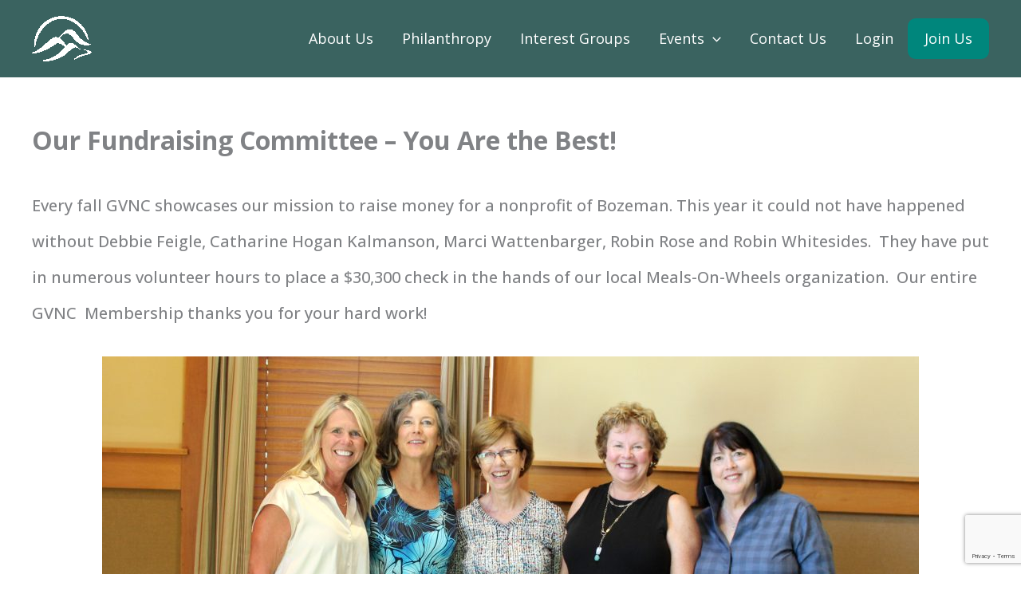

--- FILE ---
content_type: text/html; charset=utf-8
request_url: https://www.google.com/recaptcha/enterprise/anchor?ar=1&k=6Le2xo8kAAAAAI9ymF2Ig5aaWl0QNeqwMA2CCtxl&co=aHR0cHM6Ly9ndm5jbXQub3JnOjQ0Mw..&hl=en&v=PoyoqOPhxBO7pBk68S4YbpHZ&size=invisible&anchor-ms=20000&execute-ms=30000&cb=ht9ergjvflm5
body_size: 48564
content:
<!DOCTYPE HTML><html dir="ltr" lang="en"><head><meta http-equiv="Content-Type" content="text/html; charset=UTF-8">
<meta http-equiv="X-UA-Compatible" content="IE=edge">
<title>reCAPTCHA</title>
<style type="text/css">
/* cyrillic-ext */
@font-face {
  font-family: 'Roboto';
  font-style: normal;
  font-weight: 400;
  font-stretch: 100%;
  src: url(//fonts.gstatic.com/s/roboto/v48/KFO7CnqEu92Fr1ME7kSn66aGLdTylUAMa3GUBHMdazTgWw.woff2) format('woff2');
  unicode-range: U+0460-052F, U+1C80-1C8A, U+20B4, U+2DE0-2DFF, U+A640-A69F, U+FE2E-FE2F;
}
/* cyrillic */
@font-face {
  font-family: 'Roboto';
  font-style: normal;
  font-weight: 400;
  font-stretch: 100%;
  src: url(//fonts.gstatic.com/s/roboto/v48/KFO7CnqEu92Fr1ME7kSn66aGLdTylUAMa3iUBHMdazTgWw.woff2) format('woff2');
  unicode-range: U+0301, U+0400-045F, U+0490-0491, U+04B0-04B1, U+2116;
}
/* greek-ext */
@font-face {
  font-family: 'Roboto';
  font-style: normal;
  font-weight: 400;
  font-stretch: 100%;
  src: url(//fonts.gstatic.com/s/roboto/v48/KFO7CnqEu92Fr1ME7kSn66aGLdTylUAMa3CUBHMdazTgWw.woff2) format('woff2');
  unicode-range: U+1F00-1FFF;
}
/* greek */
@font-face {
  font-family: 'Roboto';
  font-style: normal;
  font-weight: 400;
  font-stretch: 100%;
  src: url(//fonts.gstatic.com/s/roboto/v48/KFO7CnqEu92Fr1ME7kSn66aGLdTylUAMa3-UBHMdazTgWw.woff2) format('woff2');
  unicode-range: U+0370-0377, U+037A-037F, U+0384-038A, U+038C, U+038E-03A1, U+03A3-03FF;
}
/* math */
@font-face {
  font-family: 'Roboto';
  font-style: normal;
  font-weight: 400;
  font-stretch: 100%;
  src: url(//fonts.gstatic.com/s/roboto/v48/KFO7CnqEu92Fr1ME7kSn66aGLdTylUAMawCUBHMdazTgWw.woff2) format('woff2');
  unicode-range: U+0302-0303, U+0305, U+0307-0308, U+0310, U+0312, U+0315, U+031A, U+0326-0327, U+032C, U+032F-0330, U+0332-0333, U+0338, U+033A, U+0346, U+034D, U+0391-03A1, U+03A3-03A9, U+03B1-03C9, U+03D1, U+03D5-03D6, U+03F0-03F1, U+03F4-03F5, U+2016-2017, U+2034-2038, U+203C, U+2040, U+2043, U+2047, U+2050, U+2057, U+205F, U+2070-2071, U+2074-208E, U+2090-209C, U+20D0-20DC, U+20E1, U+20E5-20EF, U+2100-2112, U+2114-2115, U+2117-2121, U+2123-214F, U+2190, U+2192, U+2194-21AE, U+21B0-21E5, U+21F1-21F2, U+21F4-2211, U+2213-2214, U+2216-22FF, U+2308-230B, U+2310, U+2319, U+231C-2321, U+2336-237A, U+237C, U+2395, U+239B-23B7, U+23D0, U+23DC-23E1, U+2474-2475, U+25AF, U+25B3, U+25B7, U+25BD, U+25C1, U+25CA, U+25CC, U+25FB, U+266D-266F, U+27C0-27FF, U+2900-2AFF, U+2B0E-2B11, U+2B30-2B4C, U+2BFE, U+3030, U+FF5B, U+FF5D, U+1D400-1D7FF, U+1EE00-1EEFF;
}
/* symbols */
@font-face {
  font-family: 'Roboto';
  font-style: normal;
  font-weight: 400;
  font-stretch: 100%;
  src: url(//fonts.gstatic.com/s/roboto/v48/KFO7CnqEu92Fr1ME7kSn66aGLdTylUAMaxKUBHMdazTgWw.woff2) format('woff2');
  unicode-range: U+0001-000C, U+000E-001F, U+007F-009F, U+20DD-20E0, U+20E2-20E4, U+2150-218F, U+2190, U+2192, U+2194-2199, U+21AF, U+21E6-21F0, U+21F3, U+2218-2219, U+2299, U+22C4-22C6, U+2300-243F, U+2440-244A, U+2460-24FF, U+25A0-27BF, U+2800-28FF, U+2921-2922, U+2981, U+29BF, U+29EB, U+2B00-2BFF, U+4DC0-4DFF, U+FFF9-FFFB, U+10140-1018E, U+10190-1019C, U+101A0, U+101D0-101FD, U+102E0-102FB, U+10E60-10E7E, U+1D2C0-1D2D3, U+1D2E0-1D37F, U+1F000-1F0FF, U+1F100-1F1AD, U+1F1E6-1F1FF, U+1F30D-1F30F, U+1F315, U+1F31C, U+1F31E, U+1F320-1F32C, U+1F336, U+1F378, U+1F37D, U+1F382, U+1F393-1F39F, U+1F3A7-1F3A8, U+1F3AC-1F3AF, U+1F3C2, U+1F3C4-1F3C6, U+1F3CA-1F3CE, U+1F3D4-1F3E0, U+1F3ED, U+1F3F1-1F3F3, U+1F3F5-1F3F7, U+1F408, U+1F415, U+1F41F, U+1F426, U+1F43F, U+1F441-1F442, U+1F444, U+1F446-1F449, U+1F44C-1F44E, U+1F453, U+1F46A, U+1F47D, U+1F4A3, U+1F4B0, U+1F4B3, U+1F4B9, U+1F4BB, U+1F4BF, U+1F4C8-1F4CB, U+1F4D6, U+1F4DA, U+1F4DF, U+1F4E3-1F4E6, U+1F4EA-1F4ED, U+1F4F7, U+1F4F9-1F4FB, U+1F4FD-1F4FE, U+1F503, U+1F507-1F50B, U+1F50D, U+1F512-1F513, U+1F53E-1F54A, U+1F54F-1F5FA, U+1F610, U+1F650-1F67F, U+1F687, U+1F68D, U+1F691, U+1F694, U+1F698, U+1F6AD, U+1F6B2, U+1F6B9-1F6BA, U+1F6BC, U+1F6C6-1F6CF, U+1F6D3-1F6D7, U+1F6E0-1F6EA, U+1F6F0-1F6F3, U+1F6F7-1F6FC, U+1F700-1F7FF, U+1F800-1F80B, U+1F810-1F847, U+1F850-1F859, U+1F860-1F887, U+1F890-1F8AD, U+1F8B0-1F8BB, U+1F8C0-1F8C1, U+1F900-1F90B, U+1F93B, U+1F946, U+1F984, U+1F996, U+1F9E9, U+1FA00-1FA6F, U+1FA70-1FA7C, U+1FA80-1FA89, U+1FA8F-1FAC6, U+1FACE-1FADC, U+1FADF-1FAE9, U+1FAF0-1FAF8, U+1FB00-1FBFF;
}
/* vietnamese */
@font-face {
  font-family: 'Roboto';
  font-style: normal;
  font-weight: 400;
  font-stretch: 100%;
  src: url(//fonts.gstatic.com/s/roboto/v48/KFO7CnqEu92Fr1ME7kSn66aGLdTylUAMa3OUBHMdazTgWw.woff2) format('woff2');
  unicode-range: U+0102-0103, U+0110-0111, U+0128-0129, U+0168-0169, U+01A0-01A1, U+01AF-01B0, U+0300-0301, U+0303-0304, U+0308-0309, U+0323, U+0329, U+1EA0-1EF9, U+20AB;
}
/* latin-ext */
@font-face {
  font-family: 'Roboto';
  font-style: normal;
  font-weight: 400;
  font-stretch: 100%;
  src: url(//fonts.gstatic.com/s/roboto/v48/KFO7CnqEu92Fr1ME7kSn66aGLdTylUAMa3KUBHMdazTgWw.woff2) format('woff2');
  unicode-range: U+0100-02BA, U+02BD-02C5, U+02C7-02CC, U+02CE-02D7, U+02DD-02FF, U+0304, U+0308, U+0329, U+1D00-1DBF, U+1E00-1E9F, U+1EF2-1EFF, U+2020, U+20A0-20AB, U+20AD-20C0, U+2113, U+2C60-2C7F, U+A720-A7FF;
}
/* latin */
@font-face {
  font-family: 'Roboto';
  font-style: normal;
  font-weight: 400;
  font-stretch: 100%;
  src: url(//fonts.gstatic.com/s/roboto/v48/KFO7CnqEu92Fr1ME7kSn66aGLdTylUAMa3yUBHMdazQ.woff2) format('woff2');
  unicode-range: U+0000-00FF, U+0131, U+0152-0153, U+02BB-02BC, U+02C6, U+02DA, U+02DC, U+0304, U+0308, U+0329, U+2000-206F, U+20AC, U+2122, U+2191, U+2193, U+2212, U+2215, U+FEFF, U+FFFD;
}
/* cyrillic-ext */
@font-face {
  font-family: 'Roboto';
  font-style: normal;
  font-weight: 500;
  font-stretch: 100%;
  src: url(//fonts.gstatic.com/s/roboto/v48/KFO7CnqEu92Fr1ME7kSn66aGLdTylUAMa3GUBHMdazTgWw.woff2) format('woff2');
  unicode-range: U+0460-052F, U+1C80-1C8A, U+20B4, U+2DE0-2DFF, U+A640-A69F, U+FE2E-FE2F;
}
/* cyrillic */
@font-face {
  font-family: 'Roboto';
  font-style: normal;
  font-weight: 500;
  font-stretch: 100%;
  src: url(//fonts.gstatic.com/s/roboto/v48/KFO7CnqEu92Fr1ME7kSn66aGLdTylUAMa3iUBHMdazTgWw.woff2) format('woff2');
  unicode-range: U+0301, U+0400-045F, U+0490-0491, U+04B0-04B1, U+2116;
}
/* greek-ext */
@font-face {
  font-family: 'Roboto';
  font-style: normal;
  font-weight: 500;
  font-stretch: 100%;
  src: url(//fonts.gstatic.com/s/roboto/v48/KFO7CnqEu92Fr1ME7kSn66aGLdTylUAMa3CUBHMdazTgWw.woff2) format('woff2');
  unicode-range: U+1F00-1FFF;
}
/* greek */
@font-face {
  font-family: 'Roboto';
  font-style: normal;
  font-weight: 500;
  font-stretch: 100%;
  src: url(//fonts.gstatic.com/s/roboto/v48/KFO7CnqEu92Fr1ME7kSn66aGLdTylUAMa3-UBHMdazTgWw.woff2) format('woff2');
  unicode-range: U+0370-0377, U+037A-037F, U+0384-038A, U+038C, U+038E-03A1, U+03A3-03FF;
}
/* math */
@font-face {
  font-family: 'Roboto';
  font-style: normal;
  font-weight: 500;
  font-stretch: 100%;
  src: url(//fonts.gstatic.com/s/roboto/v48/KFO7CnqEu92Fr1ME7kSn66aGLdTylUAMawCUBHMdazTgWw.woff2) format('woff2');
  unicode-range: U+0302-0303, U+0305, U+0307-0308, U+0310, U+0312, U+0315, U+031A, U+0326-0327, U+032C, U+032F-0330, U+0332-0333, U+0338, U+033A, U+0346, U+034D, U+0391-03A1, U+03A3-03A9, U+03B1-03C9, U+03D1, U+03D5-03D6, U+03F0-03F1, U+03F4-03F5, U+2016-2017, U+2034-2038, U+203C, U+2040, U+2043, U+2047, U+2050, U+2057, U+205F, U+2070-2071, U+2074-208E, U+2090-209C, U+20D0-20DC, U+20E1, U+20E5-20EF, U+2100-2112, U+2114-2115, U+2117-2121, U+2123-214F, U+2190, U+2192, U+2194-21AE, U+21B0-21E5, U+21F1-21F2, U+21F4-2211, U+2213-2214, U+2216-22FF, U+2308-230B, U+2310, U+2319, U+231C-2321, U+2336-237A, U+237C, U+2395, U+239B-23B7, U+23D0, U+23DC-23E1, U+2474-2475, U+25AF, U+25B3, U+25B7, U+25BD, U+25C1, U+25CA, U+25CC, U+25FB, U+266D-266F, U+27C0-27FF, U+2900-2AFF, U+2B0E-2B11, U+2B30-2B4C, U+2BFE, U+3030, U+FF5B, U+FF5D, U+1D400-1D7FF, U+1EE00-1EEFF;
}
/* symbols */
@font-face {
  font-family: 'Roboto';
  font-style: normal;
  font-weight: 500;
  font-stretch: 100%;
  src: url(//fonts.gstatic.com/s/roboto/v48/KFO7CnqEu92Fr1ME7kSn66aGLdTylUAMaxKUBHMdazTgWw.woff2) format('woff2');
  unicode-range: U+0001-000C, U+000E-001F, U+007F-009F, U+20DD-20E0, U+20E2-20E4, U+2150-218F, U+2190, U+2192, U+2194-2199, U+21AF, U+21E6-21F0, U+21F3, U+2218-2219, U+2299, U+22C4-22C6, U+2300-243F, U+2440-244A, U+2460-24FF, U+25A0-27BF, U+2800-28FF, U+2921-2922, U+2981, U+29BF, U+29EB, U+2B00-2BFF, U+4DC0-4DFF, U+FFF9-FFFB, U+10140-1018E, U+10190-1019C, U+101A0, U+101D0-101FD, U+102E0-102FB, U+10E60-10E7E, U+1D2C0-1D2D3, U+1D2E0-1D37F, U+1F000-1F0FF, U+1F100-1F1AD, U+1F1E6-1F1FF, U+1F30D-1F30F, U+1F315, U+1F31C, U+1F31E, U+1F320-1F32C, U+1F336, U+1F378, U+1F37D, U+1F382, U+1F393-1F39F, U+1F3A7-1F3A8, U+1F3AC-1F3AF, U+1F3C2, U+1F3C4-1F3C6, U+1F3CA-1F3CE, U+1F3D4-1F3E0, U+1F3ED, U+1F3F1-1F3F3, U+1F3F5-1F3F7, U+1F408, U+1F415, U+1F41F, U+1F426, U+1F43F, U+1F441-1F442, U+1F444, U+1F446-1F449, U+1F44C-1F44E, U+1F453, U+1F46A, U+1F47D, U+1F4A3, U+1F4B0, U+1F4B3, U+1F4B9, U+1F4BB, U+1F4BF, U+1F4C8-1F4CB, U+1F4D6, U+1F4DA, U+1F4DF, U+1F4E3-1F4E6, U+1F4EA-1F4ED, U+1F4F7, U+1F4F9-1F4FB, U+1F4FD-1F4FE, U+1F503, U+1F507-1F50B, U+1F50D, U+1F512-1F513, U+1F53E-1F54A, U+1F54F-1F5FA, U+1F610, U+1F650-1F67F, U+1F687, U+1F68D, U+1F691, U+1F694, U+1F698, U+1F6AD, U+1F6B2, U+1F6B9-1F6BA, U+1F6BC, U+1F6C6-1F6CF, U+1F6D3-1F6D7, U+1F6E0-1F6EA, U+1F6F0-1F6F3, U+1F6F7-1F6FC, U+1F700-1F7FF, U+1F800-1F80B, U+1F810-1F847, U+1F850-1F859, U+1F860-1F887, U+1F890-1F8AD, U+1F8B0-1F8BB, U+1F8C0-1F8C1, U+1F900-1F90B, U+1F93B, U+1F946, U+1F984, U+1F996, U+1F9E9, U+1FA00-1FA6F, U+1FA70-1FA7C, U+1FA80-1FA89, U+1FA8F-1FAC6, U+1FACE-1FADC, U+1FADF-1FAE9, U+1FAF0-1FAF8, U+1FB00-1FBFF;
}
/* vietnamese */
@font-face {
  font-family: 'Roboto';
  font-style: normal;
  font-weight: 500;
  font-stretch: 100%;
  src: url(//fonts.gstatic.com/s/roboto/v48/KFO7CnqEu92Fr1ME7kSn66aGLdTylUAMa3OUBHMdazTgWw.woff2) format('woff2');
  unicode-range: U+0102-0103, U+0110-0111, U+0128-0129, U+0168-0169, U+01A0-01A1, U+01AF-01B0, U+0300-0301, U+0303-0304, U+0308-0309, U+0323, U+0329, U+1EA0-1EF9, U+20AB;
}
/* latin-ext */
@font-face {
  font-family: 'Roboto';
  font-style: normal;
  font-weight: 500;
  font-stretch: 100%;
  src: url(//fonts.gstatic.com/s/roboto/v48/KFO7CnqEu92Fr1ME7kSn66aGLdTylUAMa3KUBHMdazTgWw.woff2) format('woff2');
  unicode-range: U+0100-02BA, U+02BD-02C5, U+02C7-02CC, U+02CE-02D7, U+02DD-02FF, U+0304, U+0308, U+0329, U+1D00-1DBF, U+1E00-1E9F, U+1EF2-1EFF, U+2020, U+20A0-20AB, U+20AD-20C0, U+2113, U+2C60-2C7F, U+A720-A7FF;
}
/* latin */
@font-face {
  font-family: 'Roboto';
  font-style: normal;
  font-weight: 500;
  font-stretch: 100%;
  src: url(//fonts.gstatic.com/s/roboto/v48/KFO7CnqEu92Fr1ME7kSn66aGLdTylUAMa3yUBHMdazQ.woff2) format('woff2');
  unicode-range: U+0000-00FF, U+0131, U+0152-0153, U+02BB-02BC, U+02C6, U+02DA, U+02DC, U+0304, U+0308, U+0329, U+2000-206F, U+20AC, U+2122, U+2191, U+2193, U+2212, U+2215, U+FEFF, U+FFFD;
}
/* cyrillic-ext */
@font-face {
  font-family: 'Roboto';
  font-style: normal;
  font-weight: 900;
  font-stretch: 100%;
  src: url(//fonts.gstatic.com/s/roboto/v48/KFO7CnqEu92Fr1ME7kSn66aGLdTylUAMa3GUBHMdazTgWw.woff2) format('woff2');
  unicode-range: U+0460-052F, U+1C80-1C8A, U+20B4, U+2DE0-2DFF, U+A640-A69F, U+FE2E-FE2F;
}
/* cyrillic */
@font-face {
  font-family: 'Roboto';
  font-style: normal;
  font-weight: 900;
  font-stretch: 100%;
  src: url(//fonts.gstatic.com/s/roboto/v48/KFO7CnqEu92Fr1ME7kSn66aGLdTylUAMa3iUBHMdazTgWw.woff2) format('woff2');
  unicode-range: U+0301, U+0400-045F, U+0490-0491, U+04B0-04B1, U+2116;
}
/* greek-ext */
@font-face {
  font-family: 'Roboto';
  font-style: normal;
  font-weight: 900;
  font-stretch: 100%;
  src: url(//fonts.gstatic.com/s/roboto/v48/KFO7CnqEu92Fr1ME7kSn66aGLdTylUAMa3CUBHMdazTgWw.woff2) format('woff2');
  unicode-range: U+1F00-1FFF;
}
/* greek */
@font-face {
  font-family: 'Roboto';
  font-style: normal;
  font-weight: 900;
  font-stretch: 100%;
  src: url(//fonts.gstatic.com/s/roboto/v48/KFO7CnqEu92Fr1ME7kSn66aGLdTylUAMa3-UBHMdazTgWw.woff2) format('woff2');
  unicode-range: U+0370-0377, U+037A-037F, U+0384-038A, U+038C, U+038E-03A1, U+03A3-03FF;
}
/* math */
@font-face {
  font-family: 'Roboto';
  font-style: normal;
  font-weight: 900;
  font-stretch: 100%;
  src: url(//fonts.gstatic.com/s/roboto/v48/KFO7CnqEu92Fr1ME7kSn66aGLdTylUAMawCUBHMdazTgWw.woff2) format('woff2');
  unicode-range: U+0302-0303, U+0305, U+0307-0308, U+0310, U+0312, U+0315, U+031A, U+0326-0327, U+032C, U+032F-0330, U+0332-0333, U+0338, U+033A, U+0346, U+034D, U+0391-03A1, U+03A3-03A9, U+03B1-03C9, U+03D1, U+03D5-03D6, U+03F0-03F1, U+03F4-03F5, U+2016-2017, U+2034-2038, U+203C, U+2040, U+2043, U+2047, U+2050, U+2057, U+205F, U+2070-2071, U+2074-208E, U+2090-209C, U+20D0-20DC, U+20E1, U+20E5-20EF, U+2100-2112, U+2114-2115, U+2117-2121, U+2123-214F, U+2190, U+2192, U+2194-21AE, U+21B0-21E5, U+21F1-21F2, U+21F4-2211, U+2213-2214, U+2216-22FF, U+2308-230B, U+2310, U+2319, U+231C-2321, U+2336-237A, U+237C, U+2395, U+239B-23B7, U+23D0, U+23DC-23E1, U+2474-2475, U+25AF, U+25B3, U+25B7, U+25BD, U+25C1, U+25CA, U+25CC, U+25FB, U+266D-266F, U+27C0-27FF, U+2900-2AFF, U+2B0E-2B11, U+2B30-2B4C, U+2BFE, U+3030, U+FF5B, U+FF5D, U+1D400-1D7FF, U+1EE00-1EEFF;
}
/* symbols */
@font-face {
  font-family: 'Roboto';
  font-style: normal;
  font-weight: 900;
  font-stretch: 100%;
  src: url(//fonts.gstatic.com/s/roboto/v48/KFO7CnqEu92Fr1ME7kSn66aGLdTylUAMaxKUBHMdazTgWw.woff2) format('woff2');
  unicode-range: U+0001-000C, U+000E-001F, U+007F-009F, U+20DD-20E0, U+20E2-20E4, U+2150-218F, U+2190, U+2192, U+2194-2199, U+21AF, U+21E6-21F0, U+21F3, U+2218-2219, U+2299, U+22C4-22C6, U+2300-243F, U+2440-244A, U+2460-24FF, U+25A0-27BF, U+2800-28FF, U+2921-2922, U+2981, U+29BF, U+29EB, U+2B00-2BFF, U+4DC0-4DFF, U+FFF9-FFFB, U+10140-1018E, U+10190-1019C, U+101A0, U+101D0-101FD, U+102E0-102FB, U+10E60-10E7E, U+1D2C0-1D2D3, U+1D2E0-1D37F, U+1F000-1F0FF, U+1F100-1F1AD, U+1F1E6-1F1FF, U+1F30D-1F30F, U+1F315, U+1F31C, U+1F31E, U+1F320-1F32C, U+1F336, U+1F378, U+1F37D, U+1F382, U+1F393-1F39F, U+1F3A7-1F3A8, U+1F3AC-1F3AF, U+1F3C2, U+1F3C4-1F3C6, U+1F3CA-1F3CE, U+1F3D4-1F3E0, U+1F3ED, U+1F3F1-1F3F3, U+1F3F5-1F3F7, U+1F408, U+1F415, U+1F41F, U+1F426, U+1F43F, U+1F441-1F442, U+1F444, U+1F446-1F449, U+1F44C-1F44E, U+1F453, U+1F46A, U+1F47D, U+1F4A3, U+1F4B0, U+1F4B3, U+1F4B9, U+1F4BB, U+1F4BF, U+1F4C8-1F4CB, U+1F4D6, U+1F4DA, U+1F4DF, U+1F4E3-1F4E6, U+1F4EA-1F4ED, U+1F4F7, U+1F4F9-1F4FB, U+1F4FD-1F4FE, U+1F503, U+1F507-1F50B, U+1F50D, U+1F512-1F513, U+1F53E-1F54A, U+1F54F-1F5FA, U+1F610, U+1F650-1F67F, U+1F687, U+1F68D, U+1F691, U+1F694, U+1F698, U+1F6AD, U+1F6B2, U+1F6B9-1F6BA, U+1F6BC, U+1F6C6-1F6CF, U+1F6D3-1F6D7, U+1F6E0-1F6EA, U+1F6F0-1F6F3, U+1F6F7-1F6FC, U+1F700-1F7FF, U+1F800-1F80B, U+1F810-1F847, U+1F850-1F859, U+1F860-1F887, U+1F890-1F8AD, U+1F8B0-1F8BB, U+1F8C0-1F8C1, U+1F900-1F90B, U+1F93B, U+1F946, U+1F984, U+1F996, U+1F9E9, U+1FA00-1FA6F, U+1FA70-1FA7C, U+1FA80-1FA89, U+1FA8F-1FAC6, U+1FACE-1FADC, U+1FADF-1FAE9, U+1FAF0-1FAF8, U+1FB00-1FBFF;
}
/* vietnamese */
@font-face {
  font-family: 'Roboto';
  font-style: normal;
  font-weight: 900;
  font-stretch: 100%;
  src: url(//fonts.gstatic.com/s/roboto/v48/KFO7CnqEu92Fr1ME7kSn66aGLdTylUAMa3OUBHMdazTgWw.woff2) format('woff2');
  unicode-range: U+0102-0103, U+0110-0111, U+0128-0129, U+0168-0169, U+01A0-01A1, U+01AF-01B0, U+0300-0301, U+0303-0304, U+0308-0309, U+0323, U+0329, U+1EA0-1EF9, U+20AB;
}
/* latin-ext */
@font-face {
  font-family: 'Roboto';
  font-style: normal;
  font-weight: 900;
  font-stretch: 100%;
  src: url(//fonts.gstatic.com/s/roboto/v48/KFO7CnqEu92Fr1ME7kSn66aGLdTylUAMa3KUBHMdazTgWw.woff2) format('woff2');
  unicode-range: U+0100-02BA, U+02BD-02C5, U+02C7-02CC, U+02CE-02D7, U+02DD-02FF, U+0304, U+0308, U+0329, U+1D00-1DBF, U+1E00-1E9F, U+1EF2-1EFF, U+2020, U+20A0-20AB, U+20AD-20C0, U+2113, U+2C60-2C7F, U+A720-A7FF;
}
/* latin */
@font-face {
  font-family: 'Roboto';
  font-style: normal;
  font-weight: 900;
  font-stretch: 100%;
  src: url(//fonts.gstatic.com/s/roboto/v48/KFO7CnqEu92Fr1ME7kSn66aGLdTylUAMa3yUBHMdazQ.woff2) format('woff2');
  unicode-range: U+0000-00FF, U+0131, U+0152-0153, U+02BB-02BC, U+02C6, U+02DA, U+02DC, U+0304, U+0308, U+0329, U+2000-206F, U+20AC, U+2122, U+2191, U+2193, U+2212, U+2215, U+FEFF, U+FFFD;
}

</style>
<link rel="stylesheet" type="text/css" href="https://www.gstatic.com/recaptcha/releases/PoyoqOPhxBO7pBk68S4YbpHZ/styles__ltr.css">
<script nonce="_x7SHL3u2oxBaxq7nkecHQ" type="text/javascript">window['__recaptcha_api'] = 'https://www.google.com/recaptcha/enterprise/';</script>
<script type="text/javascript" src="https://www.gstatic.com/recaptcha/releases/PoyoqOPhxBO7pBk68S4YbpHZ/recaptcha__en.js" nonce="_x7SHL3u2oxBaxq7nkecHQ">
      
    </script></head>
<body><div id="rc-anchor-alert" class="rc-anchor-alert"></div>
<input type="hidden" id="recaptcha-token" value="[base64]">
<script type="text/javascript" nonce="_x7SHL3u2oxBaxq7nkecHQ">
      recaptcha.anchor.Main.init("[\x22ainput\x22,[\x22bgdata\x22,\x22\x22,\[base64]/[base64]/[base64]/[base64]/[base64]/UltsKytdPUU6KEU8MjA0OD9SW2wrK109RT4+NnwxOTI6KChFJjY0NTEyKT09NTUyOTYmJk0rMTxjLmxlbmd0aCYmKGMuY2hhckNvZGVBdChNKzEpJjY0NTEyKT09NTYzMjA/[base64]/[base64]/[base64]/[base64]/[base64]/[base64]/[base64]\x22,\[base64]\x22,\x22dMOfwoPDmcKiL8OKwqHCgMKHw7vCgB/Dl8ORBn57UkbCrGJnwq5AwpMsw4fCh2tOIcKFR8OrA8O+wos0T8OjwqrCuMKnHRjDvcK/w6cYNcKURFhdwoBGK8OCRig3SlcQw4s/[base64]/P3nDiMOWwqQQWUvDisO7MiXCvsKFSwjDh8KJwpBlwqfDilLDmQp1w6swNMOIwrxPw5VkMsOxQEgRYn8ATsOWeUoBeMOJw5MTXADDiF/Cty4rTzwXw7vCqsKoa8K1w6FuI8KbwrYmUTzCi0bCtFBOwrhUw4XCqRHCosKdw73DlifCplTCvz4hPMOjfcKSwpcqb13DoMKgFsK4woPCnDc+w5HDhMKKfzV0wqkLScKmw65pw47DtADDuWnDj0/Dkxoxw5NBPxnCjWrDncK6w75KaTzDpcKEdhYKwq/[base64]/w5jDmMOJw5HCt3jDswXDlsOkcMKdIwdmR1/Drg/[base64]/XUI9w4TDrMOSwrp5wozDl8Ksw4MwwqDClEPDlmVyBjJ1w6oyw6HCsU7ChxfCsEYXbmceTsO8G8OTw7LCghvDuA3CusK/IU8oMcK9ahkJw75GckJiwoQDwpDCj8KRw6PDkMOaUDsZw7PCrMOJw4V5JcKMFCrCpMOdw7gXwrgRFR3DpcO8fyJQAS/[base64]/[base64]/CigPDt8OIwo4nAcODdcOxYQDDni/CkMKYLlXDjcKEIsK1HkDDh8OJJwQRw7LDkcKRB8KNF2rCgwzDmMKcwpXDnmozc14wwp86wosQw5TChXzDq8K4wqHDvzEoOTE6wr0mJCUWcBbCnsO9C8KYEmNWNDnDpsKAPnTDncKfW1HDjMOmC8OPwpwJwrAMeAXCgsKnwpnChsOiw4zDjsOCw5DCtsOwwo/CvsOIYMO1QSXDplfCucOKbMOJwrQudydjBgPDgiMEVFjCix4Aw6UUcn5tAMK7wo/[base64]/DnAIXLsOEw6zCiHcMOcOgwovDp8OeC8OZw63Do8OGwo1JbyhdwpBTU8Kxw5zDsEIDw67Dk1vCgD3Dm8K1w44rTMOrwodAMTt9w6/[base64]/CqMOIw4vCksOVwo4JDRbDiTErw7UkbMOlwpfDoHbDo8Kyw7QGw6LCj8KxJS7Cu8Knw43DrGk/TlrCpsOnw6xXAT5gNcO/wpHCoMOFLiJvwpfDqcK6w4TCnMKnwqwJKsONY8OYw5Maw5/DtkJWFnkwGMK+X07CsMOVKUNyw6vClMKIw51WKzPChwrCosODAMOIagHCkTFmw6R/FFnDrMOiQ8OXMx5gIsK/Hnd1woIww5nCgMOxTA7Cq1Znw7nDoMOvwrUAwqvDnsOQwqPDl2vDmT8NwoTCvcOnw4Y3Knx5w5lNw58bw5PCqW19VQ/ClHjDuStqKighMcOpe2RSwpxUTi9FbxnDv1wjwpjDoMKewporAAbDskg/wqg7w5/CtX1jX8KDc21fwq12HcOFw4kaw6fDl1k5wojDpsOdGjDDjBjCuEA3woojIsKvw6gywr3Ct8Ofw6TChhxXesOEUsOtLTTCnA/DpMKIwqJ8WsOmw6kpeMOQw7Jswp1zLsK7LGPCjGvCs8KpPitKw7sIGDLCtV13wqTCtcO1RsKMYMOdOMKIw67ChsOLw5t1w4BsBSzDkVRkZlNUwrlKCMK4wo9XwpzCkxkFCcKOOQNFA8Ovw4jCsH1owoNucgrDr3vDhBXDtW3CocKhKcK2wr8/[base64]/CpsOlw5scb2bCmsKawrFBZcOJw6TDiV3CjEokw7cHw6oJwpDCjE55w7LDilzDv8KGGEoqKDcEw5vDtRk4w7Z+ZRITAnhJwoViwqDCqRDDjnvCqHdlwqETwrAfwrFOa8KCcF/DrmnCiMOvwpBESVF6w7/DswUvWsK1a8KOAsKsNlMtKsKQfT9Owpw2wqxfTsKpwrjClsK8asO+w6zDvGN1KFnCmV3DlsKaRk/DicOxXgNfO8OvwoUuZxzDp13DvRbDs8KBKl/[base64]/[base64]/CtsOTdcOFw71cw6ENYRPCmFnDmSFxXSTCqUfDgMKUNB7Ds3ptw67Dh8Ouw7zDlEVrw6NDKG/[base64]/[base64]/eWfDhcK4J8OeTXvCp07CsMOXR3ExLMK8K8K6IBAqOMO/OcOUEcKcM8OfIyQyKmkpTMO7ESYqOT7DrWw2w6JKd1pYW8OTG2XDp1REw51qw7RGU3pCw6jCpcKDR0NdwpF3w7Vhw4vDpjrDhnjDt8KAWinCmH7ChcO+CsKKw7cjWMKFAjXDmsKzw4PDsnPDtWHDoX1Nwq/Cu1/CtcOBOsOlDyAlH1/CjMKhwpx1w7paw5kUw4zDlMKpLsKEUcKBwqpMTABHTMO3Tm9rwr4EAlUqwocVwqdbSwc7ECVRwqfDmg3DhDLDi8O9wqoYw6nCpALCgMOBGmfDt25Pwr/DpBlhb3fDp0hWw7rDmg0gwpTCt8O0wpbDjjvDuG/CoGZpOyltw4vDsz5Hwo7Ch8OEwrXDtVw4wpgGFjvDkz1AwpzDjsOiKB/CksOue1LCsBnCqsKow7XCsMK0wqfDnsOGWE7Cp8KvMjMtBsKawrfChgJPS14qNMKTP8K6MXTCplzDpcOhbRnDh8KPDcOdJsKOwqxeW8OLfsOYSB1oH8OxwqUOfxfDpsKjC8KZDMORWzTDgsOaw6TDssO7Kl/CtjZdwpN0w7TDl8K7wrViwr5HwpDClMK0wr4vw4Z/w4oawrPCgsKGwpXDoAfCjMO/EmPDq2XCojDDtT/[base64]/[base64]/wq7CpBbDhko4wrcHccKVw6nDhjjClsOKbsKAWCPDvcOqfUQmwpvDssKrSU7CmRc2wrLDkU9/d3R9AX1nwrlQTjBawqvCvhETfjzDkAnCnMOQw6Axw6/DoMOKRMO9wodDw77CtD9Kw5DDolXCslJIwoNrwoRtQ8KuNcOkS8Kxw4hgw57DuwVYwqzDrEN+w7l3wo4eDsOjwp8HAMKMcsO3wrFYdcKDH3XDtg/ChMKFwo89AsKhw5/DpzrDqcOGLMO9OcKdwoF/BTxfwptmwr7DqcOEwoxDwq5aNHIOBzHCrcKJQsKiw7/Cq8Kfw7xUwoMrCMKNBVvDpMKjw53Cg8OAwrU9EsKmQTvCusKuwobDvW55YsKVPAjCsX7CgcOSe24Qw7UdMcKxw4bClWR6AWk2w43CqBLDt8Kvw6/Con3CucO+MHHDhHUxw7hGw6HDiH7DlsOnw5/[base64]/bCICwrfDnwJgw5DDqcKnwoXDrCJ2KFPCn8KjBMKPwphlW2YlR8KRHMO2LSVLeXDDs8OZagBwwpdlwrIlB8KWw6TDtMOkSsObw4QQeMOHwqPCuG/[base64]/CqMO9BMKwFMKcCsKkw4HDoA/Cv8KxwqsqHMKITMOzIUw3fsOEw7/CuMK9w78awprDijfChcKaEyTDm8KCVXZOwq7DhcKqwooaw4PCnBLDksOywrsbw4bCicKTasOFw6c+ZFsMBXXCnMO1G8KIw67CrXfDnMKMwoDCvcKkwq/Dlg95KyLCnVXDoXdZWVcawpBwc8KRSApcw5XCmkzDoVrCi8KkI8OhwpcWZMOywpbClE3Dowwgw7jCtMK/eSwYwpPCq05recKpOEfDgMOlNcOIwq4vwrIhwpo3w4HDtjzCrcKnw4R9w5HDi8KQwpBLZx3CgT/[base64]/[base64]/[base64]/[base64]/[base64]/Cs8OKY8KZIkFAwpNdwqRgEcONUMOJw7vDlMKbw63Dgi07ZcK4MlTCuX59PwoBwohKZ0ApScKOFUxFC3ZfcCd+cQA9NcOfG09xw7XDuRDDiMOiw7VKw57Cph/DjlBaVMKzwobCsmwVAcK+G3XCucOnwphJw7TCsXEiwqXCvMOSw47DkcO0EMKbwoTDhnwqP8OmwpE6wrQfw78/LVRnFXYeacKGwo/[base64]/[base64]/DrcKUbyjDi8KPQMO2wpDCnDc8woHCuWZgw60wH8O2MkvCg3PDuhfCisKDBcOcwpUAeMOBOMOtXsOBM8KSWwHCujxeUcKRVMKnTgc7wo/DqcOtwp4NGMOHa37DuMO3w6TCrVtuLMO1wqphwp0Ew7PCsUMxFcKrwo9LB8OCwoUYTU1uw7jDhMKiO8KewpDDjsKWf8OWKR/DlsOdwpJ6wpvDo8KswoHDtsK8dcOGDR40w7A8T8K1SsOLRjwAwpoOMSLDlk0zMQ94w4LDj8Kdw6ddworDv8KgUhLCu3/CpMKIS8Kow7fDmm3Ck8K6SMOMBcOzYnJ6w4MySsKPCMOgMsKww4fDlgTDisKkw6IlC8OVPXPDnENkwpoMa8O6Mj5NMMOVwrdFb17Cv2PDsHzCpy/[base64]/[base64]/[base64]/CmMKMwrXDiVTCtSvCjMKORjjDkl/DiVRgwq7CvcO2w4cTwrHCicK9ScKwwqPCj8Kew6EpbMOyw5vCminDvlnDoj7Dlx3DvsKwasKYwoTCncOgwqLDnMOEw7XDqmrDu8OVDcOMfDrCmMO0B8Kuw6MoJRx/J8O/bcKkXSolL0DDpsKYwpTDvsOtw5gUwpwaKhvChVvDjGvCqcORwrzDug4Pw7VKfQMZw4XDvy/DsilDL1bDsUZPw5nDmBXDosKFwpTDrSnCrMOxw6BCw6IxwrdJwojDuMOMw5rCkBZrNlxEEQEwwrvCncOwwoDCkMK4wqnDkkDCrEoGSAB9GMK5C17DtQczw6zCu8KHB8ONwrh/[base64]/DrsKCf8KCC8KFw5zDrMKawrpbKsOOBMKpB27CjynDgGUWAj/DqsODwqA6bVgiw6DCrlsuZCrCuG8HEcKfWFFXw7fCijzColQmw6ZUwo5QAjvDlcKTHHIICSACw5HDpx9RwpLDl8Kibx7CocKWw4HDkWbDolrCvMKFwpLCoMKWw7w2YsONwpTCjV/ColjCs3TCjiN4w4tOw63DkzLDlB06JsKKSsKawpplw75GKgDCiDZhwrxRAMKBNQxEw6Ekwo1PwqlPw6zDhcKww6fDuMKVwqgMw752wo7Do8KlXwTCmsO2G8OPwo1mZcKBaAUSwq4ew5jDlMKXJxw7wqUFw7bDh0lsw58NPRxTP8KsMAnCm8OQwr/DpHjCnCY7QT0wGMKeaMOWw6XDvgB2akHCqsOLHcOqUm5zCAlRw4nCig4jLmhCw6LDuMOHwp17wpfDuXQybispwqLDkAUWw67DtsOjw6kNw6EyC1vCpsOTVcOXw6Q+BcKaw4dKTy3Dj8O/RMOOWcOFRhHCrE3CgTXDr2TCvMKjBcK5K8O5DkbCpDnDphfDv8OTwrnCr8KHw64zDsK9w4ZJLF7DjnzCsF7CoQ3DgzAydXvDj8OHw4/DocOOw4XCl3gocXzClm1+X8KjwqXCgsKswp7CgTHDnwkkDEsVDFZlW0/Dg2HCk8KbwrLChsK7LsO+wqrDusKfVVzDl3DDp1HDlMOYCMOqwqbDncK2w4XDjMK+Pzthw6B4woPDm119wpbDpsOMw6c/wrxvwp3CtMOecmPDtwnDtMOWwoEzw7YuTMKpw6DCvBHDnsOhw7jDpMOadizDssOPw47DgynCpsKoW2TCiFIGw47CqsOGwoQ4BcO9w6TCpk5+w5wqw5DCosODTMOkKCPCjsOPcFvDsmQ2woXCoAAdwq9ow55dYUXDrFNkwp1/wpIswqpdwptJwoxjPUbCg1PDhcKcw4fCt8KLw5kFw4pUwqFAwofCvcOxCy8fw4UswpsZwobCoRnDqsOBfsKDMXLCmW1JX8OtQ3QFSsOwwqHDgD3DkRIuwr82wrDDt8Kyw44wYsK4wq5Ew71GdEc0wo00fycIwqvDsw/DqsKZJMOFIsKiGjIzAgh3wonCg8O2wpJJdcOBwoF7w7Isw7nCr8O5FzZvNlbCoMOEw4TCh0XDqsONfcKKCMOBAjHCr8KyecO4GsKfXyXDihZ6QVDCtsOhMsKiw7bCgMK6BcOgw7EjwqgxwoHDiz5fYCTDqXXDqQFIEcKmcMKNTsOza8KxLMO/woMkw57DsC/CkMOeY8KWwpfCm0jCosOWw7o1ekYuw4ZvwoDCnSDClxDDgSMkYcODOcOww6xBJsKbw70+e2bDszA1wp3DtHTDmHVEFw7DqMORTcO0NcOmwoM/[base64]/Do8Kmw5gDCMKtwrtiVsKkcMOyHMOuw67DmcKbAVTCgBN8ElwZwrYtRcOUQSpxZcOFwo7Cr8OtwqY5EsOUw5vDhgk2wpvDtMOVw4XDv8K1wpUvw7jCiXjDhj/Cm8KkworCkMOnw4bCrcO2woLCu8KBWiQhQMKSwpJkwo04RU/CtXnCo8KwwojDgcOFHMKMwoXCn8O7WEl6SQV1YsKdF8Kdw6vDnznCoichwqvCi8Kxw77DjQzDu3/DsEfCjj7CvTsuw5Qdw7gUw5xVw4HDki0OwpFgw6jCnsOKfcKww7hQLcK/w53ChHzCq0N3cX5rKcO+RUXCrcKnw6xLACTCmcKlcMO4DBYvwq5/XShqPwNow7cgdTkNw4sEwoBqHcKfwo5yRcKSwpnCrH9DS8KFwpLCvsO8dcOJYMKnRVDDiMO/w7csw64EwqR3YcK3w4pgw7jDvsKHT8KWbEzChsKYw4/DoMKTdcKcJcO5w54MwpRBTEYuw4/Di8OEwofDgTfDg8K9w6ZTw6/Di0TCpjBwJ8OHwovDlyxSLk3DglIqHsK6AsKqQ8KwElLDnD1Dwq7Cv8OSGkvCrUQNfsOJCsKIwro7bXPDohcRworCqwx2wqfDjQw5W8KQSsOCIiDCv8OQw7/[base64]/[base64]/DrAzDpnsGw4omAsKrFFnCtcKZw7rCvsKBMcK9BR9zw6thwoI8w7s3wp4bb8KHCAY/AzB/OsKOG0XCr8K1w5JZwp7DpDQ5w50owpZQwoVqRzFjGEBqDcKqQVDCpl3DisKdeVZWw7DDp8Ozw4dGwr3DvGJYVk0swrzCicOBOMKnFcOVw4c6S0/Ci07CqE9qw69tFsKZworCrcKEKsK+QiDDh8OMYsOqJcKRHW7CsMO3w7/ChgbDrxNkwoktOMKywowGw7PCscO2DTnCicONw4IWOwEHw4oEQE5+w49oNsOAwrXDvMKvQFYvSTDDrsKvw5bClk/[base64]/w43ChMKlwo/[base64]/w6RAw6nCmVIvVMK1YEgzZ0HDngHCvzVRwoUiw5HCqcOqfMKddFQDRMO6PcK/wotYwoo8Lz/DqnpaI8KPE2jCl2nDtsOLwo87UMOsecOHwp1DwrJHw4DDmR1Yw7smwqlSbcOqLls2w4TDi8KSKw/DgMO+w5VFwrB7wqokW17DvHPDpVDDqQsvBwdmZMKTd8K3w7pcBSPDvsKJw7fChsKcGHTDpBfChcKzCcOZPlPDmsKMwp0bwrkBwpvCh2w3wrnDjgrCocO9w7UxJBYmw78Uwq3CkMO8QmbCiG/[base64]/DliTDkCMQw48KCWrDqVFCw6zDm3zCgwzCsMO4woPCkMKZDMKxwopwwrJvXXpzRlNEw7JHw6XDjQfDj8O8wq3Cm8K6worCi8KmdUoCTz0AI1VBA3/DtMKewokRwp1VOcOkO8Orw4TCvMO6FcKgwqrCj1VTK8O8Kn7CvFwJw5DDnizDqU8ySsOMw7sNw5zCnVInFwfDk8K0w6s/DMONw77DtcKeXsOEwoFbTzXDqWDDvzBUw5bClGtCcsKTOFnCqiNFw4NqKMKcF8KoK8Kpf0EkwppswoNZw4cPw7ZOwobDpyMkWXYeeMKHw49lKMOYwrrDhcOYMcKIw7vDh1x1DcOLRMKxDHbCrRUnw5dDwqXDom8VY0JHw7bCiSMqwp5fQMOaL8OvRgNQB2NswpjDuCN/w6zCmxTCvWvDhsO1WF3Dn3lgMcO3w7FYw6AKL8OVMXFbQ8O1YsObw7oKw5dsCBZKKMKmw6nCtMKyOMKZJ2zChsKXLcK6wqvDhMONw4YYw7zDjsOCwrRsL2liw7fDlMKkZmrDpsK/SMKywoMCZsOHa1NJUT7DpsKfdcKOw6TClcOqayzCv3jCjyrCiyBQHMOXK8OHw4rDh8OMwqFawoRlWjt7acOEw44ED8K/CAXCmcKSK3/CiDodVkR9LWrCksKPwqYFMwjCucKNY0TDvh3CvMK2w4Q/DsOrwqjCu8KjVcOVX3nDkcKJwoEkwpLCk8Kfw7rDkF7CkVgEwpoQwpA5wpbCjcKXw7zDl8O/ZMKdIcOKwqhGwpbDsMKIwr0Nw7nCqi4bD8OHO8OcZ3nDrsK6VVLCqsOzw68Ew4N3w5MaDMOhTsKsw406w5XCkXHDtsK1wrfDmcOqURRew5MTfsKeL8KyWcKEasO9TCnCtEMAwrPDl8O3wo/CpUtVZMK3S2YYecOPwqRfwo98EmrDu1d4w7R9wpDCp8KYw7VRUMOVwqzCjcOJBkrCk8KFw7A0w6xQw6IeHsKMw502w5M1LCPDozbCn8ORw6A/w65iw5rCncKPGMKeFS7Dv8OcPsObBmLCmMKIFQDDpHpxYgfDpF/[base64]/CqcKMwr7DgsO9Y8KHwqADXQHCmMKBZz8nw6/CqMORw4gow7MXw6zDm8OgTWNARMOxSMKww4jDo8KMBsKKwos+ZsKZwqrDm3lBKMKeMcOvOsO7KMKqMCrDrsOxQVttZhxGwqwVNx9AeMK1woxHXSVBw4Ymw5PCqxrDi25VwoVsTBnCqsK/wo0JCcOrwrgEwpzDiEnClxx/JVnCpsKSO8O0By7DlATDqzEGw7PCgkZGEsKfwoVIUSvDhMOUwoLDicOSw4TCnMOsEcO4N8K4ecOLQcOgwpBERMKCaGMtwpHDg2rDncOKTsOZw7tlYcORRsK9w4Fdw7IiwrXChMKbQgPDhDnClENSwqrCkGbCv8O/cMOOwrofc8OrBClpw4g/esOBLxsZQl5Owr3Ct8KFw4LDnHkkYMKdwqh9IEvDrDxNWsODLcKIwpJOwrBnw4xEw7jDncKKC8Kze8KJwojDuW3Dlnw2wp/CvsKzHMOkF8KiXsOAT8OXGsKNS8OeZwFwQMOrCBtpCWM6w7JvJcOYw4bCosODwp3Cm0zDrDLDq8OrbsKGeCtHwog4EzV1AMKQw6IIHcOqwo3Cs8O7A0ohX8OOwqjCvVVRwpbCkB/CnCskw7FwCSsswp3DlGVZZW3CsjxIw7bCqijCi3gMw6ljNcOdw4fDuTXDicKNw4YqwpbCtgxjwotPfsOpXMOUTcKvAC7DhB17VHIaBcKFCiA4wqjCvG/[base64]/FsO3w6ACOsKWO3UwwobDlw0AQ3AgFSfDrEvDpThAIyPCrMOYw7J1IcKXeUNCw5d0dMOYwoNAwoPCiA0QWMOdwrl5D8Kjwo4qGD5XwphJwqcawp3CiMK9w6XDsSxmw4IJw5rDjTU7UsOlwo1/Q8KzO0nCoCvDrUoPJsKwQmfCuDpiAMKPCMKow6/[base64]/[base64]/[base64]/wqc4wrfDvGMww6zCscKUw7JsPcOwf8KLMErCpcOVI8K6woE4anEdWMOSw5p8wpwkWcKHLsK/[base64]/Dig55G8Kmw7jCrhExKxrDoyxyw78tA8KTMm/DvcKyXMOicRElMhYQYMK3Dz3CrsKrw5k9PSMgwobCuBNdwp7DsMKKRhlLMgd6w6kxwrDCm8OawpTCugTDtcKfVcOcwrrDiCvDg3/CsQtlUcKodWjDnMOtX8OvwpYIwrzCqwjChMK9wppow6E/wq/CgXoncMKtQVECwrANw5EOwrzDqysQW8K1w5phwovChsO3w7vCnwEfL0zCmsKcwokGwrLCuHBZBcOOKMKswoZ4wrQhPBPDhcOewoDDmRJ9woDCknI/w4jDjW0kw7vDtF9qw4J9FiPDrmbDncK6w5HCp8KwwrQKw6nCi8KTDFPDhcKvKcKhwphiw6wnw4fCj0Ytw6Eyw5fDqxRwwrPDuMORwqkYXDzDrFY3w6TCtBjDjUrCusO1HsK/bsO/wpnChsKKwpXCn8KfI8KNwpzDisKww6o3w4xTbkYCanQpZsOBAwLDiMKgZsKtwpd7DBZ5woxKAcOGN8KUQcOAwoA4wp1TEsKxwpM+OsOdw7gKw7s2d8KlSMK5G8OiO05KwpXCkyTDjsK4wr/DqMK4dcKOFVgvA05pdVpKwrRFHmTCkcOewr4lGjYew50tJkPCi8Osw7vCu2zCl8OZfMOqEsOBwogGPsOBWjwye106TjbDkRPDosK9fMKlw6PCusKmSSrCmcKDRU3DnsKCJT0OJsK4RsORwr7DoiLDrMKbw4vDgMOAwrPDg3ppKjI8wq0EeT/Dg8KnwpUsw6sSwo8/[base64]/DrMOmwr1vA8KvworDp8ORFcK8YcOEK8K3IBHDncK0wpPDgMOcKRA6QF/ClH1twozCulPChcO3K8OrLMOtTBpbJMK8wrbDkcO+w7QIKcOacsOFIsO8dcKgw6hBwrhXw4LCiVU7w5zDjn5QwqDCqStJw5DDjGkhTXVvO8Oow78UFMK8KcOwNcObAsOkFTEpwpJBCwLCnsO/wrLClkjCj34owqx3A8OxDsK+worDiDBOc8O/wp3CugUzwoLCq8OswoAzw5PCh8KGUj/CscOER2EAw5rCj8K/w7Zjwo0yw7/[base64]/DrSEuw7rCknM4AcKOM8Oww4LClw3CjEcQwrIYE8OGCCp6wpB/BmXDkcOtw6BjwpYdVVDDu24qLsKOw5FAHcODEm7Cl8K/wqfDhDXDhsOkwrNQw6RIeMOIb8Kcw6bDnsKfXQbCrMO4w47CqcOMGgDCiXHDv29xwpAkwo/Cp8O/dGjDrT3CscK3ECXCn8ObwqJyBsOaw7wJw6oUHi8BW8KmJWLCpMOew6NRw6TDuMKJw5VXGQbDhVvDoxdqw54/woU2Dy4Ow7VBfwrDvwwhw6jDgcK1dCxNw4pKw5Atw57DlDXCmnzCrcOiw7fDksO5Gid8R8KJwrnDvXnDswEYB8OuDsOcw5QKA8O+wrjCkMKlwovCrsOuCgZjZwXDk2/Cs8OXw73CrgsJw6DCkMOrKU7CqsK4c8OnPcO1woXDmTzCtz9rMHfCsUwBwpDCmjQ/eMKuScK8QVDDtGvCqE0FTMOHPsOjwq7CkHsOw7/CsMKmwrhiJwPCmlltHmDDkRQmwpfDrXbCn2LCgyNSwpgGwoXCkkENE2cLW8KsESoPT8O0wrgvwooxw68jwo8CKjbDrhtqB8OaacKBw4/Cm8Okw6LDoGQSVsOYw74NSsO7Dlwddlskwosww4hmwq3DtsK2OsKJw5nDhMKhYkYReXHDiMOUwowxw6Rmwr/DuDbCh8KWwrhxwrrCowLCtMODCQclJHPDjsOaUjMiwqnDowzCvMORw7Bxb3gLwoYCAcKabMOjw6sJwqc7L8Krw43DusOqCcKow7tOOjjDqVtdBMKWU0TDpVx+wpTDlT4rw54AN8KPQxvCrxrDq8KYUX7Cgg0Ww5tVf8KAJcKLdXx3RHXCg0/CjcOKV1jCiFPDlVdYKsKawogRw5XDlcK6FDd5L28XBcOKwozDqsOVwrjCt1R+w5FjdjfCtsOIC2LDqcOqwqAKMsO1w6nCvwIPAMKOOn3CqzHCucKhCTgIw7g9Wi/Dql85w5rCqC7Cu2xjw5tZw7zDplMdKcOHAMKuw48Pw5tLwo08w4bDjsKswqfCtgbDscOLRCHDl8OEOsK3SHHCsgg3woZdBMKqw4bDhMKzw4BlwodPwpsWQG7Dr2bCpgEWw4/DhsOHdcOJDmIawp4IwqzCrsKNwo7CisKQw6PCmMKpwpJ6w4w0PSsuwp0nasOHw63CqQ9lb0MnXcO/wpzDh8OwIkXDtGPDqClBAcKTw4fDjsKFwp3Cj0MtworChsOzc8Olwo9CNEnCuMO+dxs3w7vDqlfDkT9MwqNDLUhPYD3DhH7Cp8K6WxLClMKxwrc2TcO+wqbDhcO0w5TCq8KVwpXCoX3CgXfDksOOSXXCrsOuQxvDvcO3wqHCnG3DncK/[base64]/w6jDo3vDgMKcw6E3d3t6wobDtD58wrtdP8OUw7nDpg5Gw5XDvsOfGMO3WWHCizbDsCRzwo5Ew5czMcOHA1F/wqjDisKMw4TDh8KjwqbCncOldsK3esKxwqjCkMKMwo/DqsK6DcOawoA2wqxpdMOPw7/CrsOzw6TDosKJw5nCvydvwpDCu19pEmzChAXCoSUpwrXCjMORb8OgwrjDhMK/[base64]/eFdaEMOVG0/DjzfDsQPCiMOSCsOVLcOtw4g0w6vCqlXClsOwwr/DhMOqWF5ywpcfwq/DrMKWw5w7W0IiXcKnXCXCv8OYaX/[base64]/Dq8Oew6xUwoHDpB9nFHIdRsOTwpUyScK3w6ofTn3CtcKufxfDiMOEw4l1w7TDnsKzw61VZCkxwrfCkjZ5w6V5RAEXw4DDu8OJw6vCsMK3wqodwqXChyQ9wpjCjsKyOsOlw71sS8OdGwPCjyDCp8K+w4rClH1fQ8OSw5cUOHYyW3PCn8KZaE/DncOwwoF+w409SlvDtgMxwpvDv8K+w5LCkcKGwr1lQVkfaGE6YzDClMOddWBgw7fCsALCiWEVwpdLwo9nw5TDvsKuw74xw67Cl8Kmwo3DnR7DkRjDhzZXwqFRPGjDp8Orw4bCscODw5zCrsOXSMKJbMOzw5rCuUPCtMKRwqRPwqrCpkhrw4fDnMKeRyMmwoDCujHCsS/CvcOhwr3Ci3Abwod+wrXCncObA8K3Z8OzVH5HKQgdbcOewrAEw7FBSk03dsOmBlMsfj7DjSJ7fMOIMRoLW8O1BWbDgnjCiHhmw7slw7HDkMOBw40ew6LDtS0IdS5Zw4DDpMOpw7zClR7DqynDq8Kzw7Vjw6/DhwoPwrXDvyPDjcK1woHDsV4Jw4Mww7J5w7nDr1DDtGrCjWrDqcKHDizDqcKgwrPDolU0wokPIcKowqFSIsKMXMOuw5DCmcOgCSzDtMKTw7Vpw7Zsw7jCvTRjU1/DrcOAw5fDggxPa8O2w5DClcKHRGzDjcO5w5wLScOUw7xUP8KRw4tpIcKJdUDDpMKQPcKaNkbDkjhtwrkxUlvCosKFwpbCk8O9wpTDrcOYe0wxwqfDlsK5woVqd3vDmMOYf0PDm8OQEU/[base64]/CusK0w6rDkCoOw7lTw7I3f0QRwrnDl8OvGlU/esO+woRFfcO1wo/CiQDCnMKvCcKjdsKgTMK3SMKaw5Bnwp5Iw5M7w78bwpc7WD7DnyvDl3Bhw5A4wo01GC7DicKbwrbCvsKhE0zDjFjDlMKzwr3DqSB1wqTCmsKJbsK7G8OFw63DqzBHw5bCllLDhcKWwprCkcO4O8K/Mlsgw57CmUh3woYOwrQSNHBOaX3DjMOJwqVPSS8Lw6/CvC/CijDDlzY/PlcaEg8Vw5Fpw4jCq8OUwqLCocKwaMOzwp1Gwr8nw6BCwojDiMODw4/DnsKBPsOKOy0NDHdIe8KHw6VNw51xwqgGwojDkDoKZgFPecK5XMKOWHrDn8OQUEonwq3Cp8OWw7HDgUnCi1fCoMONwrvDp8KDwpI/w47DisOAw7/[base64]/DjGXDoE7Cm2wWVDLCpwHDmUJ7H2IrYcOTbMOIw6x3JmvCoANdCMKlQGZbwro7w5HDtMK5HMKIwrLCtcKxw4x9w7tnAsKcK2fDhcOCSsOKw4HDgBfDlsODwpYUP8ObRRnCncOpLEZ/AMOiw6LCpQXDg8OGOlsiwobDvE3Cu8OJwrvDhMO1fwDDqMKTwqHCvlfCtV8ew4rDl8Kuwqgew7sTwqjCqMKtwpDDi3XDosKMwq/DtXpfwpxHw6N2w57DnsKyHcKGw5kPf8OZb8KqQzHCicKRwqQuw6LCizzCpCc8QzfCoRsXwqzDjRI9WQzCnjTCscOeRsKfw44fbAbDusKiOncCwrTCrsO0w4bCmMKre8KqwrUfLn3Cm8O4Qlhhw5nCqk7DlsK9w5/[base64]/CsOLNAdNBMOzw5vDrcKLw59aw5XDisKIDwPCgVpkXx0kdsOkw6t9wp7DgmTDq8OMJ8OGYsOlZFhmwqBtaD4scFdMwrsJw7LDl8KGC8KcwobCim/ClsOabsOyw4tYwp8Lw6k5QkFwZiXDuTlqXsKCwpp6Ux/DrsOGbUdmw5NxRMOGC8OxWCw8w7YxB8O0w7PCtcKnXQDCi8O9KnMYw48ubixeQMKAwqvCuEx1LcOSw7PCkcKEwqXDulfCusOkw5/ClcO/VsOEwqDDncO7GcKRwrPDkcOdw58hesOowpQ5w6rCjBRkwoEaw6M4wowiYCXDqydzw5MJd8ONRsOFeMKjw4RPP8KlbsKSw6rCjMOFRcKswq/[base64]/[base64]/H1wvYsO0DMKGNnJpWQ/CmMO0U8K4K3lQSjF7UwcLwqrDnxF6FsKNwrbCswPCgRJ8w6MswrAYNkoCwqLCoGHCllzDsMKbw51cw6gJZsO/w5ESwrvCs8KDK0rDv8KuVMO6FcKvw4vDiMO1w6PCmDjDoxEHEwXCrXp+QUXDosO6woUQw4rCiMKmwrbDplVnw60sbW3Cvz86wpHDiD/DkmInwrvDs3jDrgnCnsKlwrwLGMOvEMKVw4nCpsKJcnsPw7HDssO8dzAWdMOCbBDDoGANw7/Dv299YcONw7wLORzDuFdlw7vDh8ONwqshwrFvwq7DvsOewq9KD03CuRx7wph1w5/Ct8O2dcK3w7/Ch8KxCBFowpsNMsKbLRjDl3txVXPCu8K+X0bDvcKdw4bDkjtkwr/DvMKcwpInw6PCosO7w6HDrMKdZcK8UnBme8Kxwq8lXy/CnMKnwqrDqHfDm8Oaw5XDt8KGRkhZSBHCvzLCi8KDAhXDhz7DlTvDnsOkw5xnwqt8w4/[base64]/Ck08UQMOHYhFAwojDgwjDvsKiw57CicOlw6gVcsOEwrzDv8OyFMOlw78Ewq7DrsKvwq3CmsKCAQNmwpZUUCzDiFLCkmvCjzLDkmvDssOSYjEPw6TCgl/Dg0AFNRXCjcOALMOnwqzCmsKbY8Ofw7vDmcKsw49VKxQId0swaQYww5/Di8OBwrPDtHNyVBNHwpXCpjt2fcObVVhMW8OiK3ULUTLCrcO6wq9LHUfDq2XDm3XDpcOLR8Oywr4eRMOGwrXDiEfCi0bCoifCusOPB28Iw4B/w5/[base64]/CrGXCu8OxL1IEG8Ovw7jDmnQsw6nClMOsbsK4w6QNHsKXcU/ClcOxwovCuWPDhSoLwrVWenttw5HCvTFLw5dCw4DCicK8w4/Dn8OnDAwewrJtwrRgA8O8f2XCj1TCrTtBwqzCmcKKLsO1R1ISw7dSwp7CgxBTRjMAYwx0wprDhcKsK8OPwrLCucKdM0EJCS1bNEzDvUnDoMOjd3rCisOUPsKQZ8OfwpgKwqscwqDCmmdaf8OMwr8iC8OVw5rChcKPCMO/Q0vCpcO9OVXCq8K5RsO8w7DDoH7Dj8OVw4TDgGjCnS7CnQjDoiciw6kRw6YeFcO3wp0zQj1wwobDjQrDg8OXa8KYMl3DjcKHw6nClUkGwpspR8K3w50Zw5sfDMKhQMO0wrdMO0sqGsOfw4RjYcOBw5LDu8OXUcKmA8Ofw4DCrkwWYj8qwpwsSlzDgHvDtENpw4/DnQZ+I8KAwoTDkMO2wrlcw5vCnmp7E8KQDMKawqxSwq/DkcOdwqHCpsKOw6DCt8OsUWvClyBjYMKdKFd0cMOgH8KwwqHCmMOqRwnCulLDsgPDnD1WwpZvw7NNP8OEwpTDsWYuFG1Mw7sEBn9pwprCjmRTw5A8woYrwpptXsOGcCNswozDpUHDnsOfwqzCt8KGwpZLOnfCoEMQwrLCvcOtwp1ywqYAwoPCoW3Cg0TCpcOcdcO/wrUfQjVrPcOBT8KScgJhemF6SMOCPMONecO/w70FLStxw57CqcOLFcO0RMO6wrbCmsK/[base64]/HsOKa31wdcOHwrgIwqfChSk4fBtow7IwwrzCqnAJwoTDhcKeFR0QGcOqPXjCkBTDq8KvW8O1aWTDl3TCmsK7dcKfwphxwqHCjsKVNGHCkcOtUk8ywpNYSGXDlhLDgVXDlXnCrDRtw6snw4F3w4tjw684w6PDqsOwb8KPVcKGwrTDncOmwo9od8OJECfChMKCw4vCh8K/woQSMHfCgF7CkcO6NSchw5rDiMKRTBbCk1DDiitLw4/DusOvaAwSfUA1wp04w6bCtQgqw7pCRsOLwoo7w7Iow4TCswFcw589wp7Cm3YWBcK/[base64]/w41bwpR+RFPDmlMEw50eQsOVw5ojDcK+eMOgMzFcwoHDsQzCk2PCilfDjjzCjm3Dhn4pUijCol7DoFJcc8O2wocWw5J0woYawphhw4MzYsO0dxnCiVciK8KXw6l1TRZFw7FRIsKzwolYw4TCv8Owwr4cDsOKwqo5OMKAwq3DjMKKw63CtB5ywp/CjhxmC8KhAMOwRMKow6l0wrNlw6UmVX/Ci8OSF3/Co8KbLHV+w6LDky4uITXDgsOww5kGwrgLCQttV8OBwrPDsEvCnsOGTsKjV8KfGcObc3DCqMOIw4bDpxwQw63DpcKPwrvDpytuwpHCrsKhwqZow6xiw6/[base64]/Dgm/Cg8KLw6zCsiNIw5dWwpwaSMO/w7bDqkHDuCARXEtwwo/CkTTDg3bCoCd1wrPCtQDCsk8Tw5h8w6HDi1rDo8KKKsKKw4jDtsOQw5pPHGRmwq5wK8KPw6nCuHfCl8OXw50OwpnDm8Kyw4bCpz1kwpzDiyJ3EMOWMjUhwrzClMOGw6/DlWptc8OveMOyw715DcOwMEUZwpMud8Kcw4F/w59Cw63CsG5iw4DCgMKhwo3CvcO8ORw2UsO0WA/DnmXCgx9bwrrCu8KvwqfDpDDDksK0JwDCmsKywqTCqMOXWAvCiETCnlMAwpXDtMK/JsOUbMKEw5lEwpfDg8OxwqoHw77CtcKyw6nCkSXDpHZrSsK1wq0RKGzCoMK8w4/Dg8OIwr/CmhPCgcOTw53CoVbDocOrw5zDosKEwrBAG1paGMOGwr0FwpogAMOyGRseQ8KPL27DmcO2BcOQw43CgAvCqRV0YEVzwr/[base64]/wpgxwrnCtsOpwqYIPhFNVMOXYBQ5w4jCqVJHTTVsZcKwU8OwwovCpxxuwpTDnjE5w5fDgMKTw5hAwojCtzfCg1rCssKBd8KmE8KBw4wvwrRQwoHCqMOhOFVjeWDCkMKow7oBwo7Cgj9uw7d/LcOFwrbDrcKlQ8KwwpbDjsO8w74ww7YpH11qw5IAIz7DlHfDncOkS3bCgkPCsAQfC8Ojwo3DvVwLwpLCuMKQCWldw4HDmMOec8KDBz/DtSDDjwhXwqkOahXCgcK2w7lXVw\\u003d\\u003d\x22],null,[\x22conf\x22,null,\x226Le2xo8kAAAAAI9ymF2Ig5aaWl0QNeqwMA2CCtxl\x22,0,null,null,null,1,[21,125,63,73,95,87,41,43,42,83,102,105,109,121],[1017145,565],0,null,null,null,null,0,null,0,null,700,1,null,0,\[base64]/76lBhnEnQkZnOKMAhnM8xEZ\x22,0,1,null,null,1,null,0,0,null,null,null,0],\x22https://gvncmt.org:443\x22,null,[3,1,1],null,null,null,1,3600,[\x22https://www.google.com/intl/en/policies/privacy/\x22,\x22https://www.google.com/intl/en/policies/terms/\x22],\x22gwQAMDenVnBmCFzuquiGK4BTk2uxvi/uqlKDL4nxg+I\\u003d\x22,1,0,null,1,1768988970260,0,0,[27,183,84],null,[81,74,51,195,186],\x22RC-GBG9jccr1kt5mw\x22,null,null,null,null,null,\x220dAFcWeA7RLJiRM0vgJIivJm0AjJlLodrS1YoMPtCAErSa7a2G3Q1wwkJVPvqlam8Wvl0n6pl_UPFkBJO4vxzSg0LcbMsKLGL5vw\x22,1769071770185]");
    </script></body></html>

--- FILE ---
content_type: text/css
request_url: https://gvncmt.org/wp-content/themes/astra-child/css/main.min.css?ver=1.3.0
body_size: 4222
content:
fieldset.form-field{border-width:0}fieldset.form-field input,fieldset.form-field label{display:block;width:100%}fieldset.form-field input{padding:.375rem .75rem;margin-top:5px;margin-bottom:5px;font-size:1rem;font-weight:400;line-height:1.5;color:#212529;background-color:#fff;background-clip:padding-box;border:1px solid #ced4da;-webkit-appearance:none;-moz-appearance:none;appearance:none;border-radius:.375rem;transition:border-color .15s ease-in-out,box-shadow .15s ease-in-out}fieldset.form-field input:focus{color:#212529;background-color:#fff;border-color:#86b7fe;outline:0;box-shadow:0 0 0 .25rem rgba(13,110,253,.25)}fieldset.form-field input:focus-visible{outline-offset:0}fieldset.form-field.hidden{visibility:none}fieldset.form-field span.help{font-size:13px}.details-con{display:grid;grid-template-columns:1fr}@media screen and (min-width:1100px){.details-con.wide{grid-template-columns:repeat(3,1fr)}}@media screen and (min-width:800px) and (max-width:1100px){.details-con.wide{grid-template-columns:repeat(2,1fr)}}.details-con .detail{flex-grow:1;display:flex;flex-direction:row;justify-content:start;align-items:center;flex-wrap:nowrap;font-size:15px}.details-con .detail .detail-icon{margin-right:10px}.details-con .detail .detail-value.detail-link{color:#00867c}.details-con .detail .detail-value.detail-link:hover{text-decoration:underline}.detail-card-con{display:grid;gap:10px;margin-bottom:1rem}@media screen and (min-width:1000px){.detail-card-con{grid-template-columns:repeat(auto-fill,1fr);grid-auto-flow:column}}.detail-card-con .detail{display:flex;flex-direction:column;justify-content:space-between;text-align:center;border-style:solid;border-width:1px;border-color:rgba(0,0,0,.125);border-radius:5px;padding:1rem .5rem}.detail-card-con .detail.alert{background-color:#fff3cd;border-color:#ffecb5}.detail-card-con .detail.alert h2,.detail-card-con .detail.alert p{color:#664d03}.detail-card-con .detail p{font-size:16px;line-height:18px}.detail-card-con .detail a.ast-button{margin-left:auto;margin-right:auto}.gvnc-board-table table{border-collapse:collapse;border-width:0;border:0 solid;border-color:#dee2e6}.gvnc-board-table table tbody,.gvnc-board-table table tbody td,.gvnc-board-table table td,.gvnc-board-table table tfoot,.gvnc-board-table table th,.gvnc-board-table table thead,.gvnc-board-table table tr{border-color:inherit;border-style:solid;border-width:0;border:0 solid}.gvnc-board-table table tbody tr td{font-size:16px;line-height:20px}.gvnc-board-table table tbody tr td:nth-child(2){width:50%}.gvnc-board-table table tbody tr:not(:last-child) td{border-bottom-style:solid;border-bottom-width:1px;border-color:#dee2e6}#tribe-events-content .category-links,body .entry-content .category-links{display:flex;flex-direction:row;flex-wrap:wrap;gap:10px;font-size:14px;line-height:100%}#tribe-events-content .category-links .label,body .entry-content .category-links .label{font-style:italic}#tribe-events-content .category-links a.category,body .entry-content .category-links a.category{text-decoration:underline;color:#00867c}a.login-link{color:#00867c!important;text-decoration:underline!important}.private-event{display:flex;flex-direction:row}@media screen and (max-width:900px){.private-event{flex-direction:column}}.private-event img.event-image{height:auto;object-fit:cover;border-radius:10px;max-width:400px}.private-event .event-content{padding:1em;flex-grow:1}.avatar-img{width:35px;height:35px;aspect-ratio:1/1;margin:auto;object-fit:cover;border-radius:50%}.form-row.mailchimp-newsletter{display:none}.cds-loader{border:4px solid #f3f3f3;border-top:4px solid #00867c;border-radius:50%;width:1rem;height:1rem;animation:spin 2s linear infinite}@keyframes spin{0%{transform:rotate(0)}100%{transform:rotate(360deg)}}.cds .modal .modal-title{font-size:2rem;font-family:Lateef,serif}.cds .modal .btn.ast-button{color:var(--ast-global-color-5);border-color:var(--ast-global-color-1);background-color:var(--ast-global-color-1)}header.site-header ul#ast-hf-menu-1>li.menu-item{line-height:unset}header.site-header ul#ast-hf-menu-1>li.menu-item.current-menu-item:not(:last-child){font-weight:700}header.site-header ul#ast-hf-menu-1>li.menu-item:last-child a{background-color:#00867c;border-radius:10px;border-style:solid;border-color:#00867c}header.site-header ul#ast-hf-menu-1>li.menu-item.menu-item-has-children ul.sub-menu{background-color:rgba(58,99,96,.95)}footer.site-footer .ast-builder-footer-grid-columns.site-primary-footer-inner-wrap.ast-builder-grid-row{display:grid}@media screen and (max-width:850px){footer.site-footer .ast-builder-footer-grid-columns.site-primary-footer-inner-wrap.ast-builder-grid-row{padding:1em;gap:2em;grid-template-columns:1fr;grid-template-rows:repeat(3,auto)}footer.site-footer .ast-builder-footer-grid-columns.site-primary-footer-inner-wrap.ast-builder-grid-row .site-footer-primary-section-1,footer.site-footer .ast-builder-footer-grid-columns.site-primary-footer-inner-wrap.ast-builder-grid-row .site-footer-primary-section-2{max-width:500px;margin:auto}}@media screen and (min-width:850px){footer.site-footer .ast-builder-footer-grid-columns.site-primary-footer-inner-wrap.ast-builder-grid-row{grid-template-columns:repeat(3,1fr);grid-template-rows:1fr}footer.site-footer .ast-builder-footer-grid-columns.site-primary-footer-inner-wrap.ast-builder-grid-row .site-footer-primary-section-1,footer.site-footer .ast-builder-footer-grid-columns.site-primary-footer-inner-wrap.ast-builder-grid-row .site-footer-primary-section-3{height:100%}footer.site-footer .ast-builder-footer-grid-columns.site-primary-footer-inner-wrap.ast-builder-grid-row .site-footer-primary-section-1::after{content:' ';position:absolute;top:10%;height:80%;width:1px;background-color:#00867c;right:0;transform:translateX(1em)}footer.site-footer .ast-builder-footer-grid-columns.site-primary-footer-inner-wrap.ast-builder-grid-row .site-footer-primary-section-3::after{content:' ';position:absolute;top:10%;height:80%;width:1px;background-color:#00867c;left:0;transform:translateX(-1em)}}footer.site-footer #nav_menu-3{padding-left:1rem}@media screen and (max-width:850px){footer.site-footer #nav_menu-3{padding-left:2.5rem}}footer.site-footer #nav_menu-3 .widget-title{color:var(--ast-global-color-2);font-size:2rem;font-weight:500;margin:0}body.home #Hero{position:relative}body.home #Hero h1{letter-spacing:-.04em;line-height:105%}@media screen and (min-width:1200px){body.home #Hero h1{font-size:6rem}}@media screen and (max-width:1200px) and (min-width:800px){body.home #Hero h1{font-size:4rem}}@media screen and (max-width:800px){body.home #Hero h1{font-size:3rem}}body.home #Hero::after{position:absolute;left:0;right:0;height:100%;min-width:100vw;background:url(/wp-content/themes/astra-child/images/home-hero-divider.svg) bottom center no-repeat;content:'';background-size:contain}body.home #sub-hero-content1{position:relative}@media screen and (min-width:700px){body.home #sub-hero-content1{height:300px}}@media screen and (max-width:1200px) and (min-width:700px){body.home #sub-hero-content1{margin-bottom:175px}}body.home #sub-hero-content1>div.uagb-container-inner-blocks-wrap{display:grid;grid-template-columns:45% 20%;padding:2rem;position:absolute;top:0;left:0;right:0}@media screen and (min-width:1200px){body.home #sub-hero-content1>div.uagb-container-inner-blocks-wrap{transform:translate(0,-37%)}}@media screen and (max-width:1020px) and (min-width:1200px){body.home #sub-hero-content1>div.uagb-container-inner-blocks-wrap{transform:translate(0,-34%)}}@media screen and (max-width:820px) and (min-width:1020px){body.home #sub-hero-content1>div.uagb-container-inner-blocks-wrap{transform:translate(0,-25%)}}@media screen and (max-width:700px){body.home #sub-hero-content1>div.uagb-container-inner-blocks-wrap{position:relative;display:flex;flex-direction:column-reverse}body.home #sub-hero-content1>div.uagb-container-inner-blocks-wrap figure{margin:auto}body.home #sub-hero-content1>div.uagb-container-inner-blocks-wrap p{margin:0}}body.home #sub-hero-content1>div.uagb-container-inner-blocks-wrap figure{margin-left:auto;width:100%}body.home #News{position:relative}body.home #News .wp-block-post-title{font-size:3rem}body.home #News .wp-block-post-title a{text-decoration:none;color:#000}body.home #News .wp-block-post-title a:hover{text-decoration:underline}body.home #News .wp-block-post-excerpt a.wp-block-post-excerpt__more-link{text-decoration:none;border-top-width:0;border-right-width:0;border-left-width:0;border-bottom-width:0;border-color:var(--ast-global-color-1);background-color:var(--ast-global-color-1);color:var(--ast-global-color-5);font-family:inherit;font-weight:400;line-height:1em;letter-spacing:0;font-size:20px;font-size:1rem;border-radius:10px;padding-top:12px;padding-right:18px;padding-bottom:12px;padding-left:18px}body.home #News p.read-more{display:none}body.home #GiveBack .wp-block-uagb-image__figure{position:relative}body.home #GiveBack .wp-block-uagb-image__figure img{transform:translateY(-20%);max-height:700px;width:auto}body.home #GiveBack h2{line-height:2rem;font-size:2.5rem;text-transform:none;text-align:right;margin-left:auto}body.home #WalksOfLife::after{position:absolute;z-index:1;left:0;right:0;height:100%;width:100%;min-width:100vw;content:'';opacity:.2;background:linear-gradient(180deg,#fff,transparent,#fff),url(/wp-content/uploads/2023/02/bozeman-springtime.jpeg) bottom center no-repeat;background-size:cover}body.home #InterestGroups img{width:100%;height:auto;aspect-ratio:1/1;border-radius:50%;object-fit:cover;margin:auto}body.home #InterestGroups #SeeMoreInterestGroups a{text-decoration:none;font-family:Lateef,serif;font-size:2rem;color:var(--ast-global-color-2)}body.home #InterestGroups #SeeMoreInterestGroups a:hover{color:var(--ast-global-color-1);text-decoration:underline}form.woocommerce-EditAccountForm.edit-account input{width:100%}.dashboard-con{display:grid;gap:10px;margin-bottom:1rem}@media screen and (min-width:1000px){.dashboard-con{grid-template-columns:repeat(auto-fill,1fr);grid-auto-flow:column}}.dashboard-con .detail{display:flex;flex-direction:column;justify-content:space-between;text-align:center;border-style:solid;border-width:1px;border-color:rgba(0,0,0,.125);border-radius:5px;padding:1rem .5rem}.dashboard-con .detail.alert{background-color:#fff3cd;border-color:#ffecb5}.dashboard-con .detail.alert h2,.dashboard-con .detail.alert p{color:#664d03}.dashboard-con .detail p{font-size:16px;line-height:18px}.dashboard-con .detail a.ast-button{margin-left:auto;margin-right:auto}@media screen and (min-width:1000px){.dashboard-con{grid-template-columns:repeat(auto-fill,1fr);grid-auto-flow:column}}.dashboard-con .detail{display:flex;flex-direction:column;justify-content:space-between;text-align:center;border-style:solid;border-width:1px;border-color:rgba(0,0,0,.125);border-radius:5px;padding:1rem .5rem}.dashboard-con .detail.alert{background-color:#fff3cd;border-color:#ffecb5}.dashboard-con .detail.alert h2,.dashboard-con .detail.alert p{color:#664d03}.dashboard-con .detail p{font-size:16px;line-height:18px}.dashboard-con .detail a.ast-button{margin-left:auto;margin-right:auto}@media screen and (min-width:900px){.dashboard-con{grid-template-columns:repeat(3,1fr)}}.member-profile-con{display:flex;flex-direction:column;max-width:1100px;min-height:50vh;margin:auto;padding:15px}.member-profile-con .top-content-con{display:flex;flex-direction:row;justify-content:center;align-items:center}@media screen and (max-width:1100px){.member-profile-con .top-content-con{flex-direction:column}}.member-profile-con .profile-pic-con{padding:15px;margin:auto}.member-profile-con .profile-pic-con img.avatar-img{height:150px;width:150px}.member-profile-con .profile-header-con{flex-grow:1}.member-profile-con .profile-header-con .profile-header{margin-bottom:0}.member-profile-con a.edit-profile{padding:10px 15px;text-decoration:none;font-size:15px}.member-profile-con a.edit-profile:hover{box-shadow:0 0 10px rgba(0,0,10,.5)}.member-profile-con .edit-skills-con{display:flex;flex-direction:row;justify-content:end}.user-experience-set-con{display:flex;flex-direction:row;gap:1rem;flex-wrap:wrap}.user-experience-set-con .user-experience-skill-con{flex-grow:1;min-width:325px}.user-experience-set-con .user-experience-skill-con h3{margin:0}.user-experience-set-con .user-experience-skill-con ul{margin:0}.user-experience-set-con .user-experience-skill-con .skill{font-size:15px;line-height:16px}form#membersDirectorySearchForm{max-width:750px;margin:auto;display:grid;grid-template-columns:1fr 1fr;align-items:center;gap:10px}form#membersDirectorySearchForm label{font-size:16px}form#membersDirectorySearchForm>*{min-height:40.5px}@media screen and (min-width:750px){form#membersDirectorySearchForm{grid-template-columns:200px 1fr 150px 200px}}form#membersDirectorySearchForm #keywordSearchFieldset{grid-column:1/span 2;grid-row:1}@media screen and (min-width:750px){form#membersDirectorySearchForm #keywordSearchFieldset{grid-column:1/span 2;grid-row:1/span 2}}form#membersDirectorySearchForm #keywordSearchFieldset input{margin-top:0;margin-bottom:0;height:40.5px}form#membersDirectorySearchForm #perPageSearchFieldset{grid-column:1/span 2;grid-row:2}@media screen and (min-width:750px){form#membersDirectorySearchForm #perPageSearchFieldset{grid-column:3/span 1;grid-row:1/span 2}}form#membersDirectorySearchForm #perPageSearchFieldset select{height:40.5px}form#membersDirectorySearchForm #memberSearchSubmitButton{font-size:16px;line-height:16.5px;text-align:center;grid-column:1;grid-row:3}@media screen and (min-width:750px){form#membersDirectorySearchForm #memberSearchSubmitButton{grid-column:4/span 1;grid-row:2}}form#membersDirectorySearchForm #clearMemberResuts{font-size:16px;line-height:16.5px;display:flex;justify-content:center;align-items:center;height:100%;grid-column:2;grid-row:3;text-align:center;text-decoration:none;background-color:var(--ast-global-color-6);border-radius:10px}@media screen and (min-width:750px){form#membersDirectorySearchForm #clearMemberResuts{grid-column:4;grid-row:3}}form#membersDirectorySearchForm #downloadMembersCSV{font-size:16px;line-height:16.5px;text-align:center;grid-column:1/span 2;grid-row:4}@media screen and (min-width:750px){form#membersDirectorySearchForm #downloadMembersCSV{grid-column:1;grid-row:3}}form#membersDirectorySearchForm fieldset{padding:unset;border-width:0}form#membersDirectorySearchForm fieldset select{padding-top:unset;padding-left:unset;padding-right:unset;display:block;width:100%;padding:.375rem 2.25rem .375rem .75rem;-moz-padding-start:calc(.75rem - 3px);font-size:1rem;font-weight:400;line-height:1.5;color:#212529;background-color:#fff;background-repeat:no-repeat;background-position:right .75rem center;background-size:16px 12px;border:1px solid #ced4da;border-radius:.375rem;transition:border-color .15s ease-in-out,box-shadow .15s ease-in-out;-webkit-appearance:none;-moz-appearance:none;appearance:none}#membersDirectoryResultsCon{margin:auto}@media screen and (min-width:900px){#membersDirectoryResultsCon{max-width:95vw}}#membersDirectoryResultsCon .table-responsive{margin:auto;padding:1rem;overflow-x:scroll;max-height:50vh;overflow-y:scroll}#membersDirectoryResultsCon .pagination-con{display:grid;grid-template-columns:repeat(3,1fr);max-width:200px;margin:auto;align-items:center}#membersDirectoryResultsCon .pagination-con .next-link{margin-left:auto}#membersDirectoryResultsCon .pagination-con>a{height:25px;width:25px;display:flex;flex-direction:row;justify-content:center;align-items:center;text-align:center;color:#4c4c4c;background-color:unset;border-width:1px;border-style:solid;border-color:#4c4c4c;border-radius:50%;text-decoration:none}#membersDirectoryResultsCon .pagination-con>a:hover{color:#fff;border-color:#00867c;background-color:#00867c}table#membersDirectory{border:unset;margin:auto;white-space:nowrap;border-collapse:collapse;border-color:#dee2e6}table#membersDirectory tbody,table#membersDirectory td,table#membersDirectory tfoot,table#membersDirectory th,table#membersDirectory thead,table#membersDirectory tr{border-color:inherit;border-style:solid;border-width:0}table#membersDirectory td,table#membersDirectory th{padding:3px 8px}table#membersDirectory thead th{font-size:18px;line-height:22px;text-align:left;background-color:rgba(0,0,0,.125)}@media screen and (max-width:1100px){table#membersDirectory thead th{font-size:14px;line-height:15px}}table#membersDirectory thead th a{text-decoration:none;color:#00867c}table#membersDirectory thead th a:hover{text-decoration:underline}table#membersDirectory tbody tr td{font-size:14px;line-height:14px}table#membersDirectory tbody tr td a.view-profile{text-decoration:none;color:#00867c}table#membersDirectory tbody tr td a.view-profile:hover{text-decoration:underline}table#membersDirectory tbody tr:not(:last-child) td{border-bottom-width:1px}#membersDirectoryPage .no-results{max-width:900px;margin:auto;text-align:center}body.single-tribe_events #content #primary #main #tribe-events-content p.tribe-events-back{color:#00867c;margin:0}body.single-tribe_events #content #primary #main #tribe-events-content p.tribe-events-back a{color:inherit}body.single-tribe_events #content #primary #main #tribe-events-content h1.tribe-events-single-event-title{display:none}body.single-tribe_events #content #primary #main #tribe-events-content h2.wp-block-post-title{margin:0}body.single-tribe_events #content #primary #main #tribe-events-content .tribe-block.tribe-block__event-price{padding:0}.registered-events{display:grid;grid-template-columns:1fr;gap:15px}.registered-events .upcoming-event{display:flex;flex-direction:row;border-radius:10px;overflow:hidden;border:1px solid #dee2e6;box-shadow:0 0 10px rgba(0,0,0,.125)}.registered-events .upcoming-event>img{height:100%;width:150px;object-fit:cover}.registered-events .upcoming-event .event-content{display:flex;flex-direction:column;padding:1em;gap:1em}.registered-events .upcoming-event .event-title{font-size:35px;margin:0;line-height:100%}.registered-events .upcoming-event .event-title a{text-decoration:underline}.registered-events .upcoming-event .event-date{font-size:18px;line-height:100%}body.tribe_events-template-default.single.single-tribe_events #tribe-events-footer .tribe-events-sub-nav li a{color:var(--ast-global-color-1)}body.tribe_events-template-default.single.single-tribe_events nav.navigation.post-navigation{display:none}.event-tickets .tribe-tickets__tickets-buy.tribe-common-c-btn:disabled,.tribe-events .tribe-events-c-search__button{background-color:var(--ast-global-color-1)}.event-tickets .tribe-tickets__tickets-buy.tribe-common-c-btn:disabled:hover,.tribe-events .tribe-events-c-search__button:hover{background-color:var(--ast-global-color-1)}.tribe-common .tribe-common-c-btn-border{color:var(--ast-global-color-1);border-color:var(--ast-global-color-1)}.events .tribe-events-c-subscribe-dropdown .tribe-events-c-subscribe-dropdown__button:focus,.tribe-common button.tribe-common-c-btn--small,.tribe-events .tribe-events-c-subscribe-dropdown .tribe-events-c-subscribe-dropdown__button:focus-within,.tribe-events .tribe-events-c-subscribe-dropdown .tribe-events-c-subscribe-dropdown__button:hover{background-color:var(--ast-global-color-1)!important}.tribe-events .tribe-events-c-messages__message-list-item-link{color:var(--ast-global-color-1)}.tribe-common .tribe-common-anchor-thin-alt{border-bottom-color:var(--ast-global-color-1)}#tribe-events-content a,.tribe-common .tribe-common-c-svgicon{color:var(--ast-global-color-1)}.tribe-common button.tribe-common-c-btn-link{color:#fff!important}.tribe-tickets__attendee-tickets-footer button[type=submit].tribe-tickets__attendee-tickets-submit{border-radius:5px;color:#fff!important;text-decoration:none;font-family:var(--tec-font-family-sans-serif);font-size:var(--tec-font-size-2);line-height:var(--tec-line-height-3)}#tribe-events-footer .tribe-events-nav-next a,#tribe-events-footer .tribe-events-nav-previous a{font-weight:700;font-size:18px}@media screen and (max-width:768px){#tribe-events-footer .tribe-events-nav-next a,#tribe-events-footer .tribe-events-nav-previous a{color:#fff!important}}#tribe-events .tribe-events-ical.tribe-events-button{display:none!important}#tribe-events .tribe-events-sub-nav .tribe-events-nav-next a,#tribe-events .tribe-events-sub-nav .tribe-events-nav-previous a{font-weight:700;font-size:18px}@media screen and (max-width:768px){#tribe-events .tribe-events-sub-nav .tribe-events-nav-next a,#tribe-events .tribe-events-sub-nav .tribe-events-nav-previous a{color:#fff}}#tribe-events .tribe-events-calendar td.tribe-events-present div[id*=tribe-events-daynum-]{background-color:var(--ast-global-color-1)}#tribe-events .tribe-events-calendar td.tribe-events-present div[id*=tribe-events-daynum-] a{background-color:var(--ast-global-color-1);color:#fff}@media screen and (max-width:768px){#tribe-events .tribe-events-calendar td.tribe-events-thismonth.mobile-active{background-color:var(--ast-global-color-1)}}#tribe-events .tribe-events-calendar td.tribe-events-thismonth.mobile-active>div[id^=tribe-events-daynum-] a{color:#fff}body.woocommerce.single-product .product_title.entry-title{font-size:2rem}body.woocommerce.single-product .woocommerce-breadcrumb{display:none}body.woocommerce.single-product .product_meta .posted_in{display:none}body.woocommerce.single-product form.cart{display:flex;flex-direction:row;align-items:center}body.woocommerce-checkout .tribe-checkout-backlinks{display:none}.entry-content h2{text-transform:unset}body.post-type-archive.post-type-archive-interest-groups #primary{margin:0}body.post-type-archive.post-type-archive-interest-groups #main{padding:1rem}body.post-type-archive.post-type-archive-interest-groups .ast-archive-description{padding:1rem 2rem}body.post-type-archive.post-type-archive-interest-groups #content #primary #main>.ast-row{display:grid;grid-template-columns:repeat(2,1fr);column-gap:1em;row-gap:2em}@media screen and (max-width:900px){body.post-type-archive.post-type-archive-interest-groups #content #primary #main>.ast-row{grid-template-columns:1fr}}body.post-type-archive.post-type-archive-interest-groups #content #primary #main>.ast-row>article.interest-groups{display:grid;grid-template-columns:1fr;gap:.4em}body.post-type-archive.post-type-archive-interest-groups #content #primary #main>.ast-row>article.interest-groups .post-title{line-height:100%;letter-spacing:-.03em}body.post-type-archive.post-type-archive-interest-groups #content #primary #main>.ast-row>article.interest-groups .content,body.post-type-archive.post-type-archive-interest-groups #content #primary #main>.ast-row>article.interest-groups .content p{margin:0;font-size:16px;line-height:18px}.tribe-block__event-price .tribe-block__event-price__cost{width:100%;text-align:center}.post .entry-meta{display:none}#tribe-events-content .category-links,body .entry-content .category-links{display:none}#tribe-events-content.tribe-events-list .tribe-events-event-cost,#tribe-events-content.tribe-events-list .tribe-events-list-event-description,#tribe-events-content.tribe-events-list .tribe-events-venue-details{display:none}.tribe-events-tooltip .tribe-event-description{display:none}

--- FILE ---
content_type: text/css
request_url: https://gvncmt.org/wp-content/themes/astra-child/blocks/events-grid/events-grid.css?ver=1.3.0
body_size: 452
content:
.events-grid{position:relative;padding:1rem;display:flex;flex-direction:row;justify-content:center;gap:1rem}@media screen and (max-width:800px){.events-grid{flex-direction:column;align-items:center}}.events-grid>div.event{position:relative;border-radius:5px;overflow:hidden;display:flex;flex-direction:column;color:#fff;box-shadow:0 0 10px rgba(0,0,0,.25);max-width:550px;width:100%}.events-grid>div.event.board-meeting{background-color:#4c4c4c}.events-grid>div.event.board-meeting .date-badge{background-color:#4c4c4c}.events-grid>div.event.luncheon{background-color:#66c1c0}.events-grid>div.event.luncheon .date-badge{background-color:#66c1c0}.events-grid>div.event.excursion{background-color:#00867c}.events-grid>div.event.excursion .date-badge{background-color:#00867c}.events-grid>div.event.welcome-coffee{background-color:#82be8b}.events-grid>div.event.welcome-coffee .date-badge{background-color:#82be8b}.events-grid>div.event .date-badge{position:absolute;top:10px;left:10px;display:flex;flex-direction:column;justify-content:center;align-items:center;line-height:100%;color:inherit;padding:.25rem .4rem;border-radius:5px}.events-grid>div.event .date-badge .month{font-size:13px;font-weight:700}.events-grid>div.event .date-badge .day{font-size:20px;font-weight:700}.events-grid>div.event .event-details{padding:.5rem;display:flex;flex-direction:column;justify-content:space-around;height:100%}.events-grid>div.event .event-title{font-family:"Open Sans",sans-serif;font-size:1.2rem;letter-spacing:.1px;text-transform:capitalize;color:inherit;margin-bottom:5px;font-weight:700}.events-grid>div.event .event-title a{text-decoration:none;color:inherit}.events-grid>div.event .event-title a:hover{text-decoration:underline}.events-grid>div.event .event-category,.events-grid>div.event .event-date,.events-grid>div.event .event-link{font-family:"Open Sans",sans-serif;color:inherit;font-weight:300;font-size:1rem;margin:0}.events-grid>div.event .event-link{text-transform:uppercase}.events-grid>div.event .event-img{aspect-ratio:3/2;object-fit:cover}